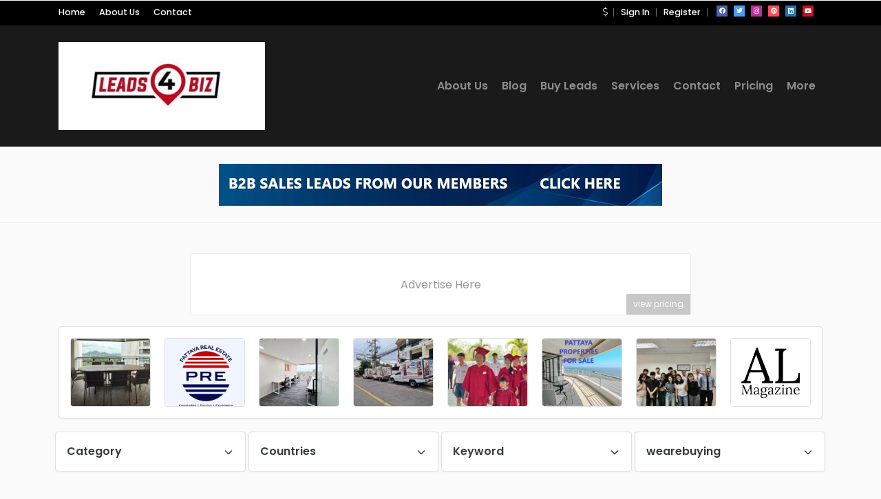

--- FILE ---
content_type: text/html; charset=UTF-8
request_url: https://leads4biz.net/tag/storage-brooklyn/
body_size: 15774
content:
<!DOCTYPE html>
<html xmlns="https://www.w3.org/1999/xhtml" lang="en-US">
<!--[if lte IE 8 ]><html lang="en" class="ie ie8"><![endif]-->
<!--[if IE 9 ]><html lang="en" class="ie"><![endif]-->
<head>
    <meta charset="utf-8">
    <meta http-equiv="X-UA-Compatible" content="IE=edge">
    <meta name="viewport" content="width=device-width, initial-scale=1, shrink-to-fit=no">
    <!--[if IE]><meta http-equiv="X-UA-Compatible" content="IE=edge" /><![endif]-->

        
    <style>.preload-hide { display:none; }</style><meta name='robots' content='index, follow, max-image-preview:large, max-snippet:-1, max-video-preview:-1' />
	<style>img:is([sizes="auto" i], [sizes^="auto," i]) { contain-intrinsic-size: 3000px 1500px }</style>
	
	<!-- This site is optimized with the Yoast SEO plugin v26.7 - https://yoast.com/wordpress/plugins/seo/ -->
	<title>storage brooklyn Archives - Global Business Directory | Lead generation | Sales Leads |</title>
	<meta name="description" content="Global Business directory with lead generation and buying leads for business." />
	<link rel="canonical" href="https://leads4biz.net/tag/storage-brooklyn/" />
	<meta property="og:locale" content="en_US" />
	<meta property="og:type" content="article" />
	<meta property="og:title" content="storage brooklyn Archives - Global Business Directory | Lead generation | Sales Leads |" />
	<meta property="og:description" content="Global Business directory with lead generation and buying leads for business." />
	<meta property="og:url" content="https://leads4biz.net/tag/storage-brooklyn/" />
	<meta property="og:site_name" content="Global Business Directory | Lead generation | Sales Leads |" />
	<meta name="twitter:card" content="summary_large_image" />
	<script type="application/ld+json" class="yoast-schema-graph">{"@context":"https://schema.org","@graph":[{"@type":"CollectionPage","@id":"https://leads4biz.net/tag/storage-brooklyn/","url":"https://leads4biz.net/tag/storage-brooklyn/","name":"storage brooklyn Archives - Global Business Directory | Lead generation | Sales Leads |","isPartOf":{"@id":"https://leads4biz.net/#website"},"description":"Global Business directory with lead generation and buying leads for business.","breadcrumb":{"@id":"https://leads4biz.net/tag/storage-brooklyn/#breadcrumb"},"inLanguage":"en-US"},{"@type":"BreadcrumbList","@id":"https://leads4biz.net/tag/storage-brooklyn/#breadcrumb","itemListElement":[{"@type":"ListItem","position":1,"name":"Home","item":"https://leads4biz.net/"},{"@type":"ListItem","position":2,"name":"storage brooklyn"}]},{"@type":"WebSite","@id":"https://leads4biz.net/#website","url":"https://leads4biz.net/","name":"Global Business Directory | Lead generation | Sales Leads |","description":"Global business Directory with business matching for sales lead generation","publisher":{"@id":"https://leads4biz.net/#organization"},"alternateName":"Leads4biz","potentialAction":[{"@type":"SearchAction","target":{"@type":"EntryPoint","urlTemplate":"https://leads4biz.net/?s={search_term_string}"},"query-input":{"@type":"PropertyValueSpecification","valueRequired":true,"valueName":"search_term_string"}}],"inLanguage":"en-US"},{"@type":"Organization","@id":"https://leads4biz.net/#organization","name":"Netmedia Leads4biz","url":"https://leads4biz.net/","logo":{"@type":"ImageObject","inLanguage":"en-US","@id":"https://leads4biz.net/#/schema/logo/image/","url":"https://leads4biz.net/wp-content/uploads/2021/02/leads4biz-logo-1.png","contentUrl":"https://leads4biz.net/wp-content/uploads/2021/02/leads4biz-logo-1.png","width":350,"height":245,"caption":"Netmedia Leads4biz"},"image":{"@id":"https://leads4biz.net/#/schema/logo/image/"}}]}</script>
	<!-- / Yoast SEO plugin. -->


<link rel='stylesheet' id='wp-block-library-css' href='https://leads4biz.net/wp-includes/css/dist/block-library/style.min.css?ver=6.8.3' type='text/css' media='all' />
<link rel='stylesheet' id='wp-components-css' href='https://leads4biz.net/wp-includes/css/dist/components/style.min.css?ver=6.8.3' type='text/css' media='all' />
<link rel='stylesheet' id='wp-preferences-css' href='https://leads4biz.net/wp-includes/css/dist/preferences/style.min.css?ver=6.8.3' type='text/css' media='all' />
<link rel='stylesheet' id='wp-block-editor-css' href='https://leads4biz.net/wp-includes/css/dist/block-editor/style.min.css?ver=6.8.3' type='text/css' media='all' />
<link rel='stylesheet' id='popup-maker-block-library-style-css' href='https://leads4biz.net/wp-content/plugins/popup-maker/dist/packages/block-library-style.css?ver=dbea705cfafe089d65f1' type='text/css' media='all' />
<script type="text/javascript" src="https://leads4biz.net/wp-includes/js/jquery/jquery.min.js?ver=3.7.1" id="jquery-core-js"></script>
<meta name="generator" content="Elementor 3.34.2; features: additional_custom_breakpoints; settings: css_print_method-external, google_font-enabled, font_display-auto">
			<style>
				.e-con.e-parent:nth-of-type(n+4):not(.e-lazyloaded):not(.e-no-lazyload),
				.e-con.e-parent:nth-of-type(n+4):not(.e-lazyloaded):not(.e-no-lazyload) * {
					background-image: none !important;
				}
				@media screen and (max-height: 1024px) {
					.e-con.e-parent:nth-of-type(n+3):not(.e-lazyloaded):not(.e-no-lazyload),
					.e-con.e-parent:nth-of-type(n+3):not(.e-lazyloaded):not(.e-no-lazyload) * {
						background-image: none !important;
					}
				}
				@media screen and (max-height: 640px) {
					.e-con.e-parent:nth-of-type(n+2):not(.e-lazyloaded):not(.e-no-lazyload),
					.e-con.e-parent:nth-of-type(n+2):not(.e-lazyloaded):not(.e-no-lazyload) * {
						background-image: none !important;
					}
				}
			</style>
			<link rel="icon" href="https://leads4biz.net/wp-content/uploads/2022/02/favicon.png" sizes="32x32" />
<link rel="icon" href="https://leads4biz.net/wp-content/uploads/2022/02/favicon.png" sizes="192x192" />
<link rel="apple-touch-icon" href="https://leads4biz.net/wp-content/uploads/2022/02/favicon.png" />
<meta name="msapplication-TileImage" content="https://leads4biz.net/wp-content/uploads/2022/02/favicon.png" />

        
</head>
<body class="archive tag tag-storage-brooklyn tag-19143 wp-theme-DT10 body-hide-footer theme-dt ppt-lang-en_us innerpage elementor-default elementor-kit-3426" >
<div id="wrapper" style="display:none;" class="">

<div id="sidebar-wrapper"  style="display:none; " class="shadow">
</div>

<main id="page-content-wrapper" class="with-mobilemenu">

		<div data-elementor-type="page" data-elementor-id="58312" class="elementor elementor-58312">
						<section class="elementor-section elementor-top-section elementor-element elementor-element-58954097 elementor-section-full_width elementor-section-height-default elementor-section-height-default" data-id="58954097" data-element_type="section">
						<div class="elementor-container elementor-column-gap-default">
					<div class="elementor-column elementor-col-100 elementor-inner-column elementor-element elementor-element-463923dc" data-id="463923dc" data-element_type="column">
			<div class="elementor-widget-wrap elementor-element-populated">
						<div class="elementor-element elementor-element-497422b8 elementor-widget elementor-widget-new-hero" data-id="497422b8" data-element_type="widget" data-widget_type="new-hero.default">
				<div class="elementor-widget-container">
					<style>.bg-primary, .bg-primary:hover,.bg-primary:focus, a.bg-primary:focus, a.bg-primary:hover, button.bg-primary:focus, button.bg-primary:hover, .badge-primary { background:#FAC300 !important; } .btn-primary, .btn-primary:hover { color: #fff; background-color: #FAC300 !important; border-color: #FAC300 !important; } .text-primary, .filters_col .distance span { color: #FAC300 !important; } .btn-outline-primary { color: #FAC300 !important; border-color: #FAC300 !important; } .btn-outline-primary:hover { background:none !important; } .text-primary a { color: #FAC300 !important; } [ppt-nav].active-underline > ul > li.active > a { border-bottom: 2px solid #FAC300!important; } .bg-secondary, .bg-secondary:hover, .bg-secondary:focus, a.bg-secondary:focus, a.bg-secondary:hover, button.bg-secondary:focus, button.bg-secondary:hover, .irs-bar { background-color:#000000 !important; } .btn-secondary, .btn-secondary:hover, .btn-secondary:focus { color: #fff; background-color: #000000 !important; border-color: #000000 !important; } .text-secondary { color: #000000 !important; } .text-secondary a { color: #000000 !important; } .btn-outline-secondary { color: #000000 !important; border-color: #000000 !important; } .btn-outline-secondary:hover { background:none !important; } .custom-control-input:checked~.custom-control-label::before, .filter_sortby a.active { color: #fff; border-color: #000000 !important; background-color: #000000 !important; } @media(max-width:650px){ .elementor-85242 .elementor-element.elementor-element-15c9cc9 { width: 100%; } .elementor-85242 .elementor-element.elementor-element-65fb676d { width: 100%; } .elementor-85242 .elementor-element.elementor-element-15c9cc9>.elementor-element-populated { padding: 0px !important; margin: 0; } .ppt-forms .description { color: #003366; /* dark blue */ }
			.bg-primary, .bg-primary:hover,.bg-primary:focus, a.bg-primary:focus, a.bg-primary:hover, button.bg-primary:focus, button.bg-primary:hover, .badge-primary  { background:#FAC300 !important; }
			
						
			.btn-primary, .btn-primary:hover { color: #fff; background-color: #FAC300 !important; border-color: #FAC300 !important; } 			
			.text-primary, .filters_col .distance span { color: #FAC300 !important; }
			.btn-outline-primary { color: #FAC300 !important; border-color: #FAC300 !important; }
			.btn-outline-primary:hover { background:none !important; }
			.text-primary a  { color: #FAC300 !important; }
			
			[ppt-nav].active-underline > ul > li.active > a { border-bottom: 2px solid #FAC300!important; }
			
						
			
			
			
			.bg-secondary, .bg-secondary:hover, .bg-secondary:focus, a.bg-secondary:focus, a.bg-secondary:hover, button.bg-secondary:focus, button.bg-secondary:hover, .irs-bar  { background-color:#000000 !important; } 
			.btn-secondary, .btn-secondary:hover, .btn-secondary:focus { color: #fff; background-color: #000000 !important; border-color: #000000 !important; }
			 
						  
			.text-secondary { color: #000000 !important; }
			.text-secondary a  { color: #000000 !important; }
			.btn-outline-secondary { color: #000000 !important; border-color: #000000 !important; }
			.btn-outline-secondary:hover { background:none !important; }
			
			.custom-control-input:checked~.custom-control-label::before, .filter_sortby a.active {
				color: #fff;
				border-color: #000000 !important;
				background-color: #000000 !important;
			}
			
            </style>
  <header style="background:#1a1a1a!important;" class=" bg-dark navbar-dark " data-block-id="header"> <nav class="py-2 elementor_topmenu bg-dark navbar-dark hide-mobile hide-ipad small text-500" 
 style="background:#000!important;">
  <div class="container">
    <div class="row">
      <div class="col-md-6 pr-0">
        <nav ppt-nav class="ppt-top-menu pl-0"> 		
        <ul >
        <li><a href="https://leads4biz.net/?reset=1">Home</a></li>        
              
        <li><a href="https://leads4biz.net/index.php/about-us/">About Us</a></li>
        
         <li><a href="https://leads4biz.net/index.php/contact/">Contact</a></li>
                   
		</ul>         
         
		 </nav>
      </div>
      <div class="col d-none d-md-block">
        <nav ppt-nav class="seperator" ppt-flex-end>
          <ul>
                        <li class="dropdown"><a href="#" class="dropdown-toggle noc" role="button" data-toggle="dropdown" aria-haspopup="true" aria-expanded="false">
                            <i class="fal fa-dollar-sign"></i>
                            </a>
              <div class="dropdown-menu">
                                <a class="dropdown-item" href="javascript:void(0);" onclick="ppt_switch_currency('https://leads4biz.net/?', 'USD');">
                                <i class="fal fa-dollar-sign float-right mt-2"></i>
                                USD</a>
                                <a class="dropdown-item" href="javascript:void(0);" onclick="ppt_switch_currency('https://leads4biz.net/?', 'GBP');">
                                <i class="fal fa-pound-sign float-right mt-2"></i>
                                GBP</a>
                                <a class="dropdown-item" href="javascript:void(0);" onclick="ppt_switch_currency('https://leads4biz.net/?', 'EUR');">
                                <i class="fal fa-euro-sign float-right mt-2"></i>
                                EUR</a>
                                <a class="dropdown-item" href="javascript:void(0);" onclick="ppt_switch_currency('https://leads4biz.net/?', 'CAD');">
                                <i class="fal fa-dollar-sign float-right mt-2"></i>
                                CAD</a>
                                <a class="dropdown-item" href="javascript:void(0);" onclick="ppt_switch_currency('https://leads4biz.net/?', 'AUD');">
                                <i class="fal fa-dollar-sign float-right mt-2"></i>
                                AUD</a>
                                <a class="dropdown-item" href="javascript:void(0);" onclick="ppt_switch_currency('https://leads4biz.net/?', 'JPY');">
                                <i class="fal fa-yen-sign float-right mt-2"></i>
                                JPY</a>
                                <a class="dropdown-item" href="javascript:void(0);" onclick="ppt_switch_currency('https://leads4biz.net/?', 'INR');">
                                <i class="fal fa-rupee-sign float-right mt-2"></i>
                                INR</a>
                                <a class="dropdown-item" href="javascript:void(0);" onclick="ppt_switch_currency('https://leads4biz.net/?', 'RUB');">
                                <i class="fal fa-ruble-sign float-right mt-2"></i>
                                RUB</a>
                                <a class="dropdown-item" href="javascript:void(0);" onclick="ppt_switch_currency('https://leads4biz.net/?', 'THB');">
                                <i class="fal fa-globe float-right mt-2"></i>
                                THB</a>
                                <a class="dropdown-item" href="javascript:void(0);" onclick="ppt_switch_currency('https://leads4biz.net/?', 'PTS');">
                                <span class="float-right mt-1">&#8359;</span>
                                PTS</a>
                                <a class="dropdown-item" href="javascript:void(0);" onclick="ppt_switch_currency('https://leads4biz.net/?', 'BTC');">
                                <i class="fab fa-bitcoin float-right mt-2"></i>
                                BTC</a>
                              </div> 
            </li>
                                    <li> <a href="https://leads4biz.net/wp-login.php">Sign In</a> </li>
                        <li>  <a href="https://leads4biz.net/wp-login.php?action=register">Register</a> </li>
                                                                        <li class="hide-ipad"> <div class="ppt-icons-social  _style2 size-xs ">
                <ul>
               
                                 <li class="facebook">
                 <a href="https://www.facebook.com/leads4bizalan" title="facebook" class="icon-facebook" rel="nofollow" target="_blank">
                 
                 <i class="fab fa-facebook"></i>
                 
                                  
                 </a></li>
                                 <li class="twitter">
                 <a href="https://twitter.com/bizfindonline" title="twitter" class="icon-twitter" rel="nofollow" target="_blank">
                 
                 <i class="fab fa-twitter"></i>
                 
                                  
                 </a></li>
                                 <li class="instagram">
                 <a href="https://instagram.com/leads4bizalan?igshid=ZGUzMzM3NWJiOQ==" title="instagram" class="icon-instagram" rel="nofollow" target="_blank">
                 
                 <i class="fab fa-instagram"></i>
                 
                                  
                 </a></li>
                                 <li class="pinterest">
                 <a href="https://www.pinterest.ca/netmediauk/" title="pinterest" class="icon-pinterest" rel="nofollow" target="_blank">
                 
                 <i class="fab fa-pinterest"></i>
                 
                                  
                 </a></li>
                                 <li class="linkedin">
                 <a href="https://www.linkedin.com/in/netmediauk/" title="linkedin" class="icon-linkedin" rel="nofollow" target="_blank">
                 
                 <i class="fab fa-linkedin"></i>
                 
                                  
                 </a></li>
                                 <li class="youtube">
                 <a href="https://www.youtube.com/c/AlanJohnstonAlanBangkok" title="youtube" class="icon-youtube" rel="nofollow" target="_blank">
                 
                 <i class="fab fa-youtube"></i>
                 
                                  
                 </a></li>
                                </ul> 
                </div>
                 </li>
                      </ul>
        </nav>
      </div>
    </div>
  </div>
</nav>

 
  <div class="container py-4 logo-lg  ">
   
    <div class="row no-gutters" ppt-flex-center="">
      <div class="col-md-4">
        <a href="https://leads4biz.net">
<img src='https://leads4biz.net/wp-content/uploads/2023/01/LEADS4BIZ-LOGO-300x128.png' alt='logo' class='navbar-brand-light' /><img src='https://leads4biz.net/wp-content/uploads/2022/02/leads4biznew-logo-300x110.png' alt='logo' class='navbar-brand-dark' /></a>
      </div>
      <div class="col" ppt-flex-end="">
        <div class="d-flex ">
           
                 
                 <nav ppt-nav="" ppt-flex-end="" class="faded active-underline hide-mobile hide-ipad text-600"> <ul id="menu-main-menu" class=""><li itemscope="itemscope" itemtype="https://www.schema.org/SiteNavigationElement" id="menu-item-85058" class="menu-item menu-item-type-post_type menu-item-object-page"><a title="About Us" href="https://leads4biz.net/about-us/"><div class="d-inline-flex"><div><span>About Us</span></div> </div></a></li>
<li itemscope="itemscope" itemtype="https://www.schema.org/SiteNavigationElement" id="menu-item-3407" class="menu-item menu-item-type-post_type menu-item-object-page"><a title="Blog" href="https://leads4biz.net/blog/"><div class="d-inline-flex"><div><span>Blog</span></div> </div></a></li>
<li itemscope="itemscope" itemtype="https://www.schema.org/SiteNavigationElement" id="menu-item-3456" class="menu-item menu-item-type-post_type menu-item-object-page"><a title="Buy Leads" href="https://leads4biz.net/buying-leads/"><div class="d-inline-flex"><div><span>Buy Leads</span></div> </div></a></li>
<li itemscope="itemscope" itemtype="https://www.schema.org/SiteNavigationElement" id="menu-item-26938" class="menu-item menu-item-type-post_type menu-item-object-page menu-item-has-children dropdown"><a title="Services" href="#" data-toggle="dropdown" aria-haspopup="true" aria-expanded="false" class="dropdown-toggle " id="menu-item-dropdown-26938"><div class="d-inline-flex"><div><span>Services</span></div> </div></a>
<ul class="dropdown-menu" role="menu">
	<li itemscope="itemscope" itemtype="https://www.schema.org/SiteNavigationElement" id="menu-item-44428" class="menu-item menu-item-type-post_type menu-item-object-page"><a title="Add your business here" href="https://leads4biz.net/add-your-business-here/" class="dropdown-item"><div class="d-inline-flex"><div><span>Add your business here</span></div> </div></a></li>
	<li itemscope="itemscope" itemtype="https://www.schema.org/SiteNavigationElement" id="menu-item-3406" class="menu-item menu-item-type-post_type menu-item-object-page"><a title="Advertising" href="https://leads4biz.net/advertising/" class="dropdown-item"><div class="d-inline-flex"><div><span>Advertising</span></div> </div></a></li>
	<li itemscope="itemscope" itemtype="https://www.schema.org/SiteNavigationElement" id="menu-item-84634" class="menu-item menu-item-type-post_type menu-item-object-page"><a title="Blogging Service" href="https://leads4biz.net/blogging-service/" class="dropdown-item"><div class="d-inline-flex"><div><span>Blogging Service</span></div> </div></a></li>
	<li itemscope="itemscope" itemtype="https://www.schema.org/SiteNavigationElement" id="menu-item-84635" class="menu-item menu-item-type-post_type menu-item-object-page"><a title="Databases." href="https://leads4biz.net/databases/" class="dropdown-item"><div class="d-inline-flex"><div><span>Databases.</span></div> </div></a></li>
	<li itemscope="itemscope" itemtype="https://www.schema.org/SiteNavigationElement" id="menu-item-84813" class="menu-item menu-item-type-post_type menu-item-object-page"><a title="Digital Consultancy" href="https://leads4biz.net/digital-consultancy/" class="dropdown-item"><div class="d-inline-flex"><div><span>Digital Consultancy</span></div> </div></a></li>
	<li itemscope="itemscope" itemtype="https://www.schema.org/SiteNavigationElement" id="menu-item-84636" class="menu-item menu-item-type-post_type menu-item-object-page"><a title="Press Release Syndication" href="https://leads4biz.net/press-release-syndication/" class="dropdown-item"><div class="d-inline-flex"><div><span>Press Release Syndication</span></div> </div></a></li>
	<li itemscope="itemscope" itemtype="https://www.schema.org/SiteNavigationElement" id="menu-item-102403" class="menu-item menu-item-type-post_type menu-item-object-page"><a title="Tik Tok Influencer" href="https://leads4biz.net/tik-tok-influencer/" class="dropdown-item"><div class="d-inline-flex"><div><span>Tik Tok Influencer</span></div> </div></a></li>
</ul>
</li>
<li itemscope="itemscope" itemtype="https://www.schema.org/SiteNavigationElement" id="menu-item-3408" class="menu-item menu-item-type-post_type menu-item-object-page"><a title="Contact" href="https://leads4biz.net/contact/"><div class="d-inline-flex"><div><span>Contact</span></div> </div></a></li>
<li itemscope="itemscope" itemtype="https://www.schema.org/SiteNavigationElement" id="menu-item-116784" class="menu-item menu-item-type-post_type menu-item-object-page"><a title="Pricing" href="https://leads4biz.net/pricing-page-2/"><div class="d-inline-flex"><div><span>Pricing</span></div> </div></a></li>
<li itemscope="itemscope" itemtype="https://www.schema.org/SiteNavigationElement" id="menu-item-7739" class="menu-item menu-item-type-post_type menu-item-object-page menu-item-has-children dropdown"><a title="More" href="#" data-toggle="dropdown" aria-haspopup="true" aria-expanded="false" class="dropdown-toggle " id="menu-item-dropdown-7739"><div class="d-inline-flex"><div><span>More</span></div> </div></a>
<ul class="dropdown-menu" role="menu">
	<li itemscope="itemscope" itemtype="https://www.schema.org/SiteNavigationElement" id="menu-item-100377" class="menu-item menu-item-type-post_type menu-item-object-page"><a title="Upgrades/Remove pop up" href="https://leads4biz.net/upgrades-remove-pop-up/" class="dropdown-item"><div class="d-inline-flex"><div><span>Upgrades/Remove pop up</span></div> </div></a></li>
	<li itemscope="itemscope" itemtype="https://www.schema.org/SiteNavigationElement" id="menu-item-24155" class="menu-item menu-item-type-post_type menu-item-object-page"><a title="Why Upgrade?" href="https://leads4biz.net/free-or-premium/" class="dropdown-item"><div class="d-inline-flex"><div><span>Why Upgrade?</span></div> </div></a></li>
	<li itemscope="itemscope" itemtype="https://www.schema.org/SiteNavigationElement" id="menu-item-3409" class="menu-item menu-item-type-post_type menu-item-object-page"><a title="FAQ" href="https://leads4biz.net/faq/" class="dropdown-item"><div class="d-inline-flex"><div><span>FAQ</span></div> </div></a></li>
	<li itemscope="itemscope" itemtype="https://www.schema.org/SiteNavigationElement" id="menu-item-8206" class="menu-item menu-item-type-post_type menu-item-object-page"><a title="Affiliates" href="https://leads4biz.net/affiliates/" class="dropdown-item"><div class="d-inline-flex"><div><span>Affiliates</span></div> </div></a></li>
	<li itemscope="itemscope" itemtype="https://www.schema.org/SiteNavigationElement" id="menu-item-62942" class="menu-item menu-item-type-post_type menu-item-object-page"><a title="Jobs" href="https://leads4biz.net/jobs/" class="dropdown-item"><div class="d-inline-flex"><div><span>Jobs</span></div> </div></a></li>
	<li itemscope="itemscope" itemtype="https://www.schema.org/SiteNavigationElement" id="menu-item-63500" class="menu-item menu-item-type-post_type menu-item-object-page"><a title="Leads4biz Investment" href="https://leads4biz.net/leads4biz-investment/" class="dropdown-item"><div class="d-inline-flex"><div><span>Leads4biz Investment</span></div> </div></a></li>
</ul>
</li>
</ul> </nav>
                
                
                 <div class="hide-mobile">
                 
                                               </div>
				
				          <div class="show-ipad show-mobile">
            <div class="d-flex">
                            <div class="ml-4 menu-toggle cursor">
                <div ppt-icon-size="32" data-ppt-icon2="">
                  <svg xmlns="http://www.w3.org/2000/svg" class="h-6 w-6" fill="none" viewbox="0 0 24 24" stroke="currentColor"><path stroke-linecap="round" stroke-linejoin="round" stroke-width="2" d="M4 6h16M4 12h16M4 18h16"/></svg>                </div>
              </div>
            </div>
          </div>
                  </div>
      </div>
    </div>
  </div>
</header>
 


				</div>
				</div>
					</div>
		</div>
					</div>
		</section>
				</div>
		                            <div class="py-4 text-center border-top border-bottom">
                            <div class='sellspace-live'><a href="https://leads4biz.net/outbanner/96894/">
					<img src="https://leads4biz.net/wp-content/uploads/2025/12/SALES-LEADS-BANNER-2-1.jpg" alt="banner" class="sellspace img-fluid" />
					</a></div>                            </div>
                                
 


    
 
<section class="section-40 mt-1 ">

  <div class="container main-container">
  
    <div class="row"> 
     
             
      
      <div class="col">
      
        <div class="row px-0">
        
                  
          <div class="col-12">
             
            							<div class="col-12 px-0"><div class="mb-3 text-center ">							  
							  <div class='sellspace-live'><a href="https://leads4biz.net/index.php/advertising/?selladd=1&amp;ad=search_top">
							<div class="sellspace_banner banner_728_90 text-center hidden-xs hidden-sm w-100 mx-auto y-middle rounded" style="max-width:728px; height:90px;line-height:90px;">
							<div class="title">Advertise Here</div><div class="pricing">view pricing</div></div></a></div>							  
							</div></div>
							 
           
                        
              
<div class="card-sponsored p-3 mb-4 rounded  overflow-hidden" style="overflow-x: visible; display:none;" ppt-border1>


<div class="owl-carousel owl-theme" data-1200="8" data-1000="6" data-600="4" data-0="3" data-margin="20" data-autoplay="1" style="z-index:12">
<div class="item">


<div class="badge_tooltip" data-direction="top">
    <div class="badge_tooltip__initiator"> 
  <a href="https://leads4biz.net/listing/panya-resort-penthouse-condo/" class="text-dark">
  
<div class="position-relative overflow-hidden rounded border" style="height:100px;max-width:120px;">
    <div class="bg-image" data-bg="https://leads4biz.net/wp-content/uploads/2025/07/Panya-2-300x120.jpg">
    
    </div>
</div>
  
  </a>
    </div>
    <div class="badge_tooltip__item text-center">
	Panya Resort Penthouse Condo    </div>
  </div>
  

</div>
<div class="item">


<div class="badge_tooltip" data-direction="top">
    <div class="badge_tooltip__initiator"> 
  <a href="https://leads4biz.net/listing/pattaya-real-estate-property-for-sale-pattaya/" class="text-dark">
  
<div class="position-relative overflow-hidden rounded border" style="height:100px;max-width:120px;">
    <div class="bg-image" data-bg="https://leads4biz.net/wp-content/uploads/2024/12/pre-logo.jpg">
    
    </div>
</div>
  
  </a>
    </div>
    <div class="badge_tooltip__item text-center">
	Pattaya Real Estate : Property for sale Pattaya    </div>
  </div>
  

</div>
<div class="item">


<div class="badge_tooltip" data-direction="top">
    <div class="badge_tooltip__initiator"> 
  <a href="https://leads4biz.net/listing/regus-brighton-grand-serviced-office-pattaya/" class="text-dark">
  
<div class="position-relative overflow-hidden rounded border" style="height:100px;max-width:120px;">
    <div class="bg-image" data-bg="https://leads4biz.net/wp-content/uploads/2025/07/REGUS-1-300x225.jpeg">
    
    </div>
</div>
  
  </a>
    </div>
    <div class="badge_tooltip__item text-center">
	Regus Brighton Grand Serviced Office Pattaya    </div>
  </div>
  

</div>
<div class="item">


<div class="badge_tooltip" data-direction="top">
    <div class="badge_tooltip__initiator"> 
  <a href="https://leads4biz.net/listing/prime-food-service/" class="text-dark">
  
<div class="position-relative overflow-hidden rounded border" style="height:100px;max-width:120px;">
    <div class="bg-image" data-bg="https://leads4biz.net/wp-content/uploads/2026/01/Prime-fOOD-sERVICE-2-1.jpg">
    
    </div>
</div>
  
  </a>
    </div>
    <div class="badge_tooltip__item text-center">
	Prime Food Service Pattaya    </div>
  </div>
  

</div>
<div class="item">


<div class="badge_tooltip" data-direction="top">
    <div class="badge_tooltip__initiator"> 
  <a href="https://leads4biz.net/listing/phawoot-wittaya-school-best-english-program-isaan/" class="text-dark">
  
<div class="position-relative overflow-hidden rounded border" style="height:100px;max-width:120px;">
    <div class="bg-image" data-bg="https://leads4biz.net/wp-content/uploads/2025/01/06341491-AEC5-4A81-8409-DA5A227D5FF8-300x225.jpeg">
    
    </div>
</div>
  
  </a>
    </div>
    <div class="badge_tooltip__item text-center">
	Phawoot Wittaya School: Best English Program Isaan    </div>
  </div>
  

</div>
<div class="item">


<div class="badge_tooltip" data-direction="top">
    <div class="badge_tooltip__initiator"> 
  <a href="https://leads4biz.net/listing/pattaya-property-for-sale/" class="text-dark">
  
<div class="position-relative overflow-hidden rounded border" style="height:100px;max-width:120px;">
    <div class="bg-image" data-bg="https://leads4biz.net/wp-content/uploads/2025/06/PPFS-ADVERT.jpg">
    
    </div>
</div>
  
  </a>
    </div>
    <div class="badge_tooltip__item text-center">
	Pattaya Property for sale    </div>
  </div>
  

</div>
<div class="item">


<div class="badge_tooltip" data-direction="top">
    <div class="badge_tooltip__initiator"> 
  <a href="https://leads4biz.net/listing/geos-english-language-school-bangkok/" class="text-dark">
  
<div class="position-relative overflow-hidden rounded border" style="height:100px;max-width:120px;">
    <div class="bg-image" data-bg="https://leads4biz.net/wp-content/uploads/2025/03/482476266_636967319071875_6110801406238241487_n-300x234.jpg">
    
    </div>
</div>
  
  </a>
    </div>
    <div class="badge_tooltip__item text-center">
	GEOS English Language School Bangkok    </div>
  </div>
  

</div>
<div class="item">


<div class="badge_tooltip" data-direction="top">
    <div class="badge_tooltip__initiator"> 
  <a href="https://leads4biz.net/listing/asia-lifestyle-magazine/" class="text-dark">
  
<div class="position-relative overflow-hidden rounded border" style="height:100px;max-width:120px;">
    <div class="bg-image" data-bg="https://leads4biz.net/wp-content/uploads/2025/03/Asia-Lifestyle-Magazine.png">
    
    </div>
</div>
  
  </a>
    </div>
    <div class="badge_tooltip__item text-center">
	Asia Lifestyle Magazine    </div>
  </div>
  

</div>
<div class="item">


<div class="badge_tooltip" data-direction="top">
    <div class="badge_tooltip__initiator"> 
  <a href="https://leads4biz.net/listing/pattaya-visa-estate/" class="text-dark">
  
<div class="position-relative overflow-hidden rounded border" style="height:100px;max-width:120px;">
    <div class="bg-image" data-bg="https://leads4biz.net/wp-content/uploads/2024/10/461692104_473284662431682_7590956246721239183_n-163x350.jpg">
    
    </div>
</div>
  
  </a>
    </div>
    <div class="badge_tooltip__item text-center">
	Pattaya Visa Estate Retirement visa Thailand    </div>
  </div>
  

</div>
<div class="item">


<div class="badge_tooltip" data-direction="top">
    <div class="badge_tooltip__initiator"> 
  <a href="https://leads4biz.net/listing/hashtag-english-english-for-thais/" class="text-dark">
  
<div class="position-relative overflow-hidden rounded border" style="height:100px;max-width:120px;">
    <div class="bg-image" data-bg="https://leads4biz.net/wp-content/uploads/2024/09/301824161_483916200416046_6933500580145864443_n.jpg">
    
    </div>
</div>
  
  </a>
    </div>
    <div class="badge_tooltip__item text-center">
	Hashtag English : English Learning  for Thais    </div>
  </div>
  

</div>
<div class="item">


<div class="badge_tooltip" data-direction="top">
    <div class="badge_tooltip__initiator"> 
  <a href="https://leads4biz.net/listing/prime-food-service/" class="text-dark">
  
<div class="position-relative overflow-hidden rounded border" style="height:100px;max-width:120px;">
    <div class="bg-image" data-bg="https://leads4biz.net/wp-content/uploads/2026/01/Prime-fOOD-sERVICE-2-1.jpg">
    
    </div>
</div>
  
  </a>
    </div>
    <div class="badge_tooltip__item text-center">
	Prime Food Service Pattaya    </div>
  </div>
  

</div>

</div>
</div>


   
            
              
              
             

 
<div class="filterboxWrap-mobile">

<div class="position-relative filter-keyword mb-4 show-mobile">

  <input type="text" class="form-control customfilter typeahead shadow-sm" name="keyword" id="keyword" data-type="text" onchange="_filter_update()"  data-key="keyword" autocomplete="off"  data-formatted-text="Keyword" placeholder="Keyword.." value="" style="height:50px;">
  
   
  <button class="btn iconbit" type="button" onclick="_filter_update()" style="position:absolute; top:5px; right:5px;" >
  
      <span ppt-icon-24 data-ppt-icon-size="24"><svg xmlns="http://www.w3.org/2000/svg" class="h-6 w-6" fill="none" viewBox="0 0 24 24" stroke="currentColor"><path stroke-linecap="round" stroke-linejoin="round" stroke-width="2" d="M21 21l-6-6m2-5a7 7 0 11-14 0 7 7 0 0114 0z" /></svg></span>
  
  </button>  
  
</div> 


<div class="position-relative show-mobile pb-4"> 

    <div class="p-3  filterbox mobile m-0 cursor" ppt-border1 cursor onclick="jQuery('.filterboxWrap').toggleClass('_show');jQuery('._closed').removeClass('_closed');"> 
        
        <span ppt-icon-16 data-ppt-icon-size="16"><svg xmlns="http://www.w3.org/2000/svg" viewBox="0 0 512 512"><path d="M0 416C0 398.3 14.33 384 32 384H86.66C99 355.7 127.2 336 160 336C192.8 336 220.1 355.7 233.3 384H480C497.7 384 512 398.3 512 416C512 433.7 497.7 448 480 448H233.3C220.1 476.3 192.8 496 160 496C127.2 496 99 476.3 86.66 448H32C14.33 448 0 433.7 0 416V416zM192 416C192 398.3 177.7 384 160 384C142.3 384 128 398.3 128 416C128 433.7 142.3 448 160 448C177.7 448 192 433.7 192 416zM352 176C384.8 176 412.1 195.7 425.3 224H480C497.7 224 512 238.3 512 256C512 273.7 497.7 288 480 288H425.3C412.1 316.3 384.8 336 352 336C319.2 336 291 316.3 278.7 288H32C14.33 288 0 273.7 0 256C0 238.3 14.33 224 32 224H278.7C291 195.7 319.2 176 352 176zM384 256C384 238.3 369.7 224 352 224C334.3 224 320 238.3 320 256C320 273.7 334.3 288 352 288C369.7 288 384 273.7 384 256zM480 64C497.7 64 512 78.33 512 96C512 113.7 497.7 128 480 128H265.3C252.1 156.3 224.8 176 192 176C159.2 176 131 156.3 118.7 128H32C14.33 128 0 113.7 0 96C0 78.33 14.33 64 32 64H118.7C131 35.75 159.2 16 192 16C224.8 16 252.1 35.75 265.3 64H480zM160 96C160 113.7 174.3 128 192 128C209.7 128 224 113.7 224 96C224 78.33 209.7 64 192 64C174.3 64 160 78.33 160 96z"/></svg></span>
        
        <span class="text-600 ml-2">Filters</span>
        
        <em class="opacity-5 ml-3 text-500 ajax-search-found-wrap" style="display:none;"> <span class="ajax-search-found"></span> results </em>
    </div> 
</div> 

<div class="filterboxWrap pb-4 " >
<ul> 
        <li class="btn-group  ">
        
        <div data-toggle="dropdown" data-tag="listing" ppt-border1  ppt-flex-between class="p-3 text-dark dropdown-toggle link-dark filterbox-tax_listing taxonomy" 
        onclick="window.location='https://leads4biz.net/?s=&fo=tax_listing'">
       
       <div class="text-600 filtertxt">Category</div>      
       
       <div ppt-icon-16 data-ppt-icon-size="16"><svg xmlns="http://www.w3.org/2000/svg" class="h-6 w-6" fill="none" viewBox="0 0 24 24" stroke="currentColor"><path stroke-linecap="round" stroke-linejoin="round" stroke-width="2" d="M19 9l-7 7-7-7" /></svg></div> 
        
        </div> 


		<div id="search-filter-data-tax_listing" class="dropdown-menu  w-100 "></div> 

        </li>
        
                <li class="btn-group  ">
        
        <div data-toggle="dropdown" data-tag="countries" ppt-border1  ppt-flex-between class="p-3 text-dark dropdown-toggle link-dark filterbox-tax_countries taxonomy" 
        onclick="window.location='https://leads4biz.net/?s=&fo=tax_countries'">
       
       <div class="text-600 filtertxt">Countries</div>      
       
       <div ppt-icon-16 data-ppt-icon-size="16"><svg xmlns="http://www.w3.org/2000/svg" class="h-6 w-6" fill="none" viewBox="0 0 24 24" stroke="currentColor"><path stroke-linecap="round" stroke-linejoin="round" stroke-width="2" d="M19 9l-7 7-7-7" /></svg></div> 
        
        </div> 


		<div id="search-filter-data-tax_countries" class="dropdown-menu  w-100 "></div> 

        </li>
        
                <li class="btn-group  ">
        
        <div data-toggle="dropdown" data-tag="keyword" ppt-border1  ppt-flex-between class="p-3 text-dark dropdown-toggle link-dark filterbox-keyword taxonomy" 
        onclick="window.location='https://leads4biz.net/?s=&fo=keyword'">
       
       <div class="text-600 filtertxt">Keyword</div>      
       
       <div ppt-icon-16 data-ppt-icon-size="16"><svg xmlns="http://www.w3.org/2000/svg" class="h-6 w-6" fill="none" viewBox="0 0 24 24" stroke="currentColor"><path stroke-linecap="round" stroke-linejoin="round" stroke-width="2" d="M19 9l-7 7-7-7" /></svg></div> 
        
        </div> 


		<div id="search-filter-data-keyword" class="dropdown-menu p-3 w-100 "></div> 

        </li>
        
                <li class="btn-group  ">
        
        <div data-toggle="dropdown" data-tag="wearebuying" ppt-border1  ppt-flex-between class="p-3 text-dark dropdown-toggle link-dark filterbox-tax_wearebuying taxonomy" 
        onclick="window.location='https://leads4biz.net/?s=&fo=tax_wearebuying'">
       
       <div class="text-600 filtertxt">wearebuying</div>      
       
       <div ppt-icon-16 data-ppt-icon-size="16"><svg xmlns="http://www.w3.org/2000/svg" class="h-6 w-6" fill="none" viewBox="0 0 24 24" stroke="currentColor"><path stroke-linecap="round" stroke-linejoin="round" stroke-width="2" d="M19 9l-7 7-7-7" /></svg></div> 
        
        </div> 


		<div id="search-filter-data-tax_wearebuying" class="dropdown-menu  w-100 "></div> 

        </li>
        
        </ul> 
 
<div class="clearfix"></div>
</div>
</div>

<style>
	
.tax_wrapper .on {font-weight:bold; }
.tax_wrapper > div:not(.tax-div){line-height:35px; }
</style>


<div id="currentFilters" style="cursor:pointer;"></div>

 

            <div id="search-toggle-bar">
<div class="mb-4 d-md-flex justify-content-md-between  ">
 
 <style>

@media (max-width: 575.98px) {
    .filterToggle {
        font-size:13px;
    }
}
</style>
<div class="d-flex  filterToggle mobile-mb-2">
   
 

</div>
<script>
function filterToggle(val){

	if(val == "map"){
	
	window.location = "https://leads4biz.net/?s=&map=1";
	
	}else if(val == "favs"){
		
		
				
		processLogin(0);
		
			
	}else if(val == "morefilters"){

		jQuery(".filterboxWrap .show-mobile").removeClass("show-mobile");
	 	
				var toggleFieldWrap = jQuery('.toggle-'+val+'-wrap');
		if(toggleFieldWrap.hasClass('on')){
		toggleFieldWrap.removeClass('on').addClass('off');
		jQuery("._closedxxx").addClass("_closed").removeClass("_closedxxx");
		}else{
		toggleFieldWrap.removeClass('off').addClass('on');
		jQuery("._closed").addClass("_closedxxx").removeClass("_closed");
		}
		
	
	}else{

		var toggleField = jQuery('.toggle-'+val);
		var toggleFieldWrap = jQuery('.toggle-'+val+'-wrap');
		if(toggleFieldWrap.hasClass('on')){
		toggleFieldWrap.removeClass('on').addClass('off');
		toggleField.removeClass("customfilter"); 
		}else{
		toggleFieldWrap.removeClass('off').addClass('on');
		toggleField.addClass("customfilter");
		}
		_filter_update(); 
	
	}

}
</script>
 
 

<div>


    <div class="d-flex">
    <div class="filterSortby">
        

    <select onchange="filterSortBy(this.value)" class="sortby">
    <option value="" data-dir="d">Most Relevant</option>
        <option value="title" data-dir="d" >Title: (Z-a)</option>
    <option value="title" data-dir="u" >Title: (A-z)</option>
        <option value="id" data-dir="d" >Date: (New)</option>
    <option value="id" data-dir="u" >Date: (Old)</option>
        <option value="hits" data-dir="d" >Popular: (Most)</option>
    <option value="hits" data-dir="u" >Popular: (Least)</option>
        <option value="update" data-dir="d" >Updated: (New)</option>
    <option value="update" data-dir="u" >Updated: (Old)</option>
        </select> 


</div>

 <div class="d-flex ml-3 hide-mobile">




<div class="badge_tooltip text-center" data-direction="top">
<div class="badge_tooltip__initiator"> 
<div ppt-icon-24 data-ppt-icon-size="24" class="js-text-primary cursor" onclick="_updatecardlayout('grid')"><svg xmlns="http://www.w3.org/2000/svg" class="h-6 w-6" fill="none" viewBox="0 0 24 24" stroke="currentColor"><path stroke-linecap="round" stroke-linejoin="round" stroke-width="2" d="M4 6a2 2 0 012-2h2a2 2 0 012 2v2a2 2 0 01-2 2H6a2 2 0 01-2-2V6zM14 6a2 2 0 012-2h2a2 2 0 012 2v2a2 2 0 01-2 2h-2a2 2 0 01-2-2V6zM4 16a2 2 0 012-2h2a2 2 0 012 2v2a2 2 0 01-2 2H6a2 2 0 01-2-2v-2zM14 16a2 2 0 012-2h2a2 2 0 012 2v2a2 2 0 01-2 2h-2a2 2 0 01-2-2v-2z" /></svg></div>

</div>
<div class="badge_tooltip__item">Grid View</div>
</div> 

<div class="badge_tooltip text-center" data-direction="top">
<div class="badge_tooltip__initiator"> 
<div ppt-icon-24 data-ppt-icon-size="24" class="js-text-primary cursor ml-2"  onclick="window.location='https://leads4biz.net/?s=&listview=1';" ><svg xmlns="http://www.w3.org/2000/svg" class="h-6 w-6" fill="none" viewBox="0 0 24 24" stroke="currentColor">  <path stroke-linecap="round" stroke-linejoin="round" stroke-width="2" d="M4 6h16M4 10h16M4 14h16M4 18h16" /></svg></div>

</div>
<div class="badge_tooltip__item">List View</div>
</div>
 
 

 
</div>
    
 </div>   
 </div>      
    

 <input type="hidden" name="sort" class="customfilter" id="filter-sortby-main"  data-type="select" data-key="sortby" value="" />
    
    <script>
    function filterSortBy(val){
    	
		if(val == ""){
		jQuery('#filter-sortby-main').removeClass('customfilter');
		}else{
		
		jQuery('#filter-sortby-main').addClass('customfilter');
		
        var sortSel = jQuery('.sortby option:selected');
        var dir = sortSel.attr("data-dir");
        
        var sortField = jQuery('#filter-sortby-main');	
        sortField.val(val+'-'+ dir); 
		
		}
     
        _filter_update(); 
    
    }
    </script>
    </div>
 

</div>

          
             
			      <div class="alert alert-warning border-warning p-2 small pl-3" style="display:none;" id="no_results_found">
  No results were found for your search query.</div>

  
<div  id="noresults" style="display:none;">
    <div class="p-4 py-5 text-center font-weight-bold">
     <i class="fal fa-frown fa-8x mb-4 text-light"></i>
           <div class="py-2">No Results Found</div>    
      <a href="https://leads4biz.net/?s=" class="btn btn-primary btn-md text-light mx-auto" style="max-width:200px;">Reset Filters</a>  
          </div>
</div>
 

<div class="ajax-search-placeholders w-100" data-list style="display:none;">
<div class="container px-0">
    <div class="ph-item card-mobile-transparent"> 
        
        <div class="ph-col-4 pl-0 m-0 py-2 ml-2" style="max-width:300px;">
                    <div class="ph-picture"></div>
                </div>

                <div>
                    <div class="ph-row mt-3">
                    <div class="ph-col-8 big"></div>
                    <div class="ph-col-4 empty"></div>
                    
                    <div class="ph-col-8 big"></div>
                    <div class="ph-col-12 empty hide-mobile"></div>
                    <div class="ph-col-12 empty hide-mobile"></div>
                        <div class="ph-col-6 hide-mobile"></div>
                        <div class="ph-col-6 empty hide-mobile"></div>
                        <div class="ph-col-2 hide-mobile"></div>
                        <div class="ph-col-10 empty hide-mobile"></div>
                      
                        <div class="ph-col-12 hide-mobile"></div>
                    </div>
                </div>

            </div>
		    <div class="ph-item card-mobile-transparent"> 
        
        <div class="ph-col-4 pl-0 m-0 py-2 ml-2" style="max-width:300px;">
                    <div class="ph-picture"></div>
                </div>

                <div>
                    <div class="ph-row mt-3">
                    <div class="ph-col-8 big"></div>
                    <div class="ph-col-4 empty"></div>
                    
                    <div class="ph-col-8 big"></div>
                    <div class="ph-col-12 empty hide-mobile"></div>
                    <div class="ph-col-12 empty hide-mobile"></div>
                        <div class="ph-col-6 hide-mobile"></div>
                        <div class="ph-col-6 empty hide-mobile"></div>
                        <div class="ph-col-2 hide-mobile"></div>
                        <div class="ph-col-10 empty hide-mobile"></div>
                      
                        <div class="ph-col-12 hide-mobile"></div>
                    </div>
                </div>

            </div>
		    <div class="ph-item card-mobile-transparent"> 
        
        <div class="ph-col-4 pl-0 m-0 py-2 ml-2" style="max-width:300px;">
                    <div class="ph-picture"></div>
                </div>

                <div>
                    <div class="ph-row mt-3">
                    <div class="ph-col-8 big"></div>
                    <div class="ph-col-4 empty"></div>
                    
                    <div class="ph-col-8 big"></div>
                    <div class="ph-col-12 empty hide-mobile"></div>
                    <div class="ph-col-12 empty hide-mobile"></div>
                        <div class="ph-col-6 hide-mobile"></div>
                        <div class="ph-col-6 empty hide-mobile"></div>
                        <div class="ph-col-2 hide-mobile"></div>
                        <div class="ph-col-10 empty hide-mobile"></div>
                      
                        <div class="ph-col-12 hide-mobile"></div>
                    </div>
                </div>

            </div>
		    <div class="ph-item card-mobile-transparent"> 
        
        <div class="ph-col-4 pl-0 m-0 py-2 ml-2" style="max-width:300px;">
                    <div class="ph-picture"></div>
                </div>

                <div>
                    <div class="ph-row mt-3">
                    <div class="ph-col-8 big"></div>
                    <div class="ph-col-4 empty"></div>
                    
                    <div class="ph-col-8 big"></div>
                    <div class="ph-col-12 empty hide-mobile"></div>
                    <div class="ph-col-12 empty hide-mobile"></div>
                        <div class="ph-col-6 hide-mobile"></div>
                        <div class="ph-col-6 empty hide-mobile"></div>
                        <div class="ph-col-2 hide-mobile"></div>
                        <div class="ph-col-10 empty hide-mobile"></div>
                      
                        <div class="ph-col-12 hide-mobile"></div>
                    </div>
                </div>

            </div>
		    <div class="ph-item card-mobile-transparent"> 
        
        <div class="ph-col-4 pl-0 m-0 py-2 ml-2" style="max-width:300px;">
                    <div class="ph-picture"></div>
                </div>

                <div>
                    <div class="ph-row mt-3">
                    <div class="ph-col-8 big"></div>
                    <div class="ph-col-4 empty"></div>
                    
                    <div class="ph-col-8 big"></div>
                    <div class="ph-col-12 empty hide-mobile"></div>
                    <div class="ph-col-12 empty hide-mobile"></div>
                        <div class="ph-col-6 hide-mobile"></div>
                        <div class="ph-col-6 empty hide-mobile"></div>
                        <div class="ph-col-2 hide-mobile"></div>
                        <div class="ph-col-10 empty hide-mobile"></div>
                      
                        <div class="ph-col-12 hide-mobile"></div>
                    </div>
                </div>

            </div>
		  
</div>
</div>
<div class="ajax-search-placeholders w-100" data-grid data-full  >
<div class='container px-0'><div class="row">
<div class="col-12 col-sm-6 col-md-6 col-lg-3">
        <div class="ph-item card-mobile-transparent">
<div class="ph-picture hide-mobile"></div>
                        <div class="ph-col-12">
                            
                            <div class="ph-row">
                                <div class="ph-col-8 big"></div>
                            
                                <div class="ph-col-12"></div>
                            </div>
                        </div>
                     
                        <div>
                            <div class="ph-row">
                                <div class="ph-col-12"></div>
                                <div class="ph-col-2"></div>
                                <div class="ph-col-10 empty"></div>
                                <div class="ph-col-8 big hide-mobile"></div>
                                <div class="ph-col-4 big empty hide-mobile"></div>
                                <div class="ph-col-2 empty hide-mobile"></div>
                             
                            </div>
                        </div>
                    </div>		 
</div>
<div class="col-12 col-sm-6 col-md-6 col-lg-3">
        <div class="ph-item card-mobile-transparent">
<div class="ph-picture hide-mobile"></div>
                        <div class="ph-col-12">
                            
                            <div class="ph-row">
                                <div class="ph-col-8 big"></div>
                            
                                <div class="ph-col-12"></div>
                            </div>
                        </div>
                     
                        <div>
                            <div class="ph-row">
                                <div class="ph-col-12"></div>
                                <div class="ph-col-2"></div>
                                <div class="ph-col-10 empty"></div>
                                <div class="ph-col-8 big hide-mobile"></div>
                                <div class="ph-col-4 big empty hide-mobile"></div>
                                <div class="ph-col-2 empty hide-mobile"></div>
                             
                            </div>
                        </div>
                    </div>		 
</div>
<div class="col-12 col-sm-6 col-md-6 col-lg-3">
        <div class="ph-item card-mobile-transparent">
<div class="ph-picture hide-mobile"></div>
                        <div class="ph-col-12">
                            
                            <div class="ph-row">
                                <div class="ph-col-8 big"></div>
                            
                                <div class="ph-col-12"></div>
                            </div>
                        </div>
                     
                        <div>
                            <div class="ph-row">
                                <div class="ph-col-12"></div>
                                <div class="ph-col-2"></div>
                                <div class="ph-col-10 empty"></div>
                                <div class="ph-col-8 big hide-mobile"></div>
                                <div class="ph-col-4 big empty hide-mobile"></div>
                                <div class="ph-col-2 empty hide-mobile"></div>
                             
                            </div>
                        </div>
                    </div>		 
</div>
<div class="col-12 col-sm-6 col-md-6 col-lg-3">
        <div class="ph-item card-mobile-transparent">
<div class="ph-picture hide-mobile"></div>
                        <div class="ph-col-12">
                            
                            <div class="ph-row">
                                <div class="ph-col-8 big"></div>
                            
                                <div class="ph-col-12"></div>
                            </div>
                        </div>
                     
                        <div>
                            <div class="ph-row">
                                <div class="ph-col-12"></div>
                                <div class="ph-col-2"></div>
                                <div class="ph-col-10 empty"></div>
                                <div class="ph-col-8 big hide-mobile"></div>
                                <div class="ph-col-4 big empty hide-mobile"></div>
                                <div class="ph-col-2 empty hide-mobile"></div>
                             
                            </div>
                        </div>
                    </div>		 
</div>
<div class="col-12 col-sm-6 col-md-6 col-lg-3">
        <div class="ph-item card-mobile-transparent">
<div class="ph-picture hide-mobile"></div>
                        <div class="ph-col-12">
                            
                            <div class="ph-row">
                                <div class="ph-col-8 big"></div>
                            
                                <div class="ph-col-12"></div>
                            </div>
                        </div>
                     
                        <div>
                            <div class="ph-row">
                                <div class="ph-col-12"></div>
                                <div class="ph-col-2"></div>
                                <div class="ph-col-10 empty"></div>
                                <div class="ph-col-8 big hide-mobile"></div>
                                <div class="ph-col-4 big empty hide-mobile"></div>
                                <div class="ph-col-2 empty hide-mobile"></div>
                             
                            </div>
                        </div>
                    </div>		 
</div>
<div class="col-12 col-sm-6 col-md-6 col-lg-3">
        <div class="ph-item card-mobile-transparent">
<div class="ph-picture hide-mobile"></div>
                        <div class="ph-col-12">
                            
                            <div class="ph-row">
                                <div class="ph-col-8 big"></div>
                            
                                <div class="ph-col-12"></div>
                            </div>
                        </div>
                     
                        <div>
                            <div class="ph-row">
                                <div class="ph-col-12"></div>
                                <div class="ph-col-2"></div>
                                <div class="ph-col-10 empty"></div>
                                <div class="ph-col-8 big hide-mobile"></div>
                                <div class="ph-col-4 big empty hide-mobile"></div>
                                <div class="ph-col-2 empty hide-mobile"></div>
                             
                            </div>
                        </div>
                    </div>		 
</div>
<div class="col-12 col-sm-6 col-md-6 col-lg-3">
        <div class="ph-item card-mobile-transparent">
<div class="ph-picture hide-mobile"></div>
                        <div class="ph-col-12">
                            
                            <div class="ph-row">
                                <div class="ph-col-8 big"></div>
                            
                                <div class="ph-col-12"></div>
                            </div>
                        </div>
                     
                        <div>
                            <div class="ph-row">
                                <div class="ph-col-12"></div>
                                <div class="ph-col-2"></div>
                                <div class="ph-col-10 empty"></div>
                                <div class="ph-col-8 big hide-mobile"></div>
                                <div class="ph-col-4 big empty hide-mobile"></div>
                                <div class="ph-col-2 empty hide-mobile"></div>
                             
                            </div>
                        </div>
                    </div>		 
</div>
<div class="col-12 col-sm-6 col-md-6 col-lg-3">
        <div class="ph-item card-mobile-transparent">
<div class="ph-picture hide-mobile"></div>
                        <div class="ph-col-12">
                            
                            <div class="ph-row">
                                <div class="ph-col-8 big"></div>
                            
                                <div class="ph-col-12"></div>
                            </div>
                        </div>
                     
                        <div>
                            <div class="ph-row">
                                <div class="ph-col-12"></div>
                                <div class="ph-col-2"></div>
                                <div class="ph-col-10 empty"></div>
                                <div class="ph-col-8 big hide-mobile"></div>
                                <div class="ph-col-4 big empty hide-mobile"></div>
                                <div class="ph-col-2 empty hide-mobile"></div>
                             
                            </div>
                        </div>
                    </div>		 
</div>
<div class="col-12 col-sm-6 col-md-6 col-lg-3">
        <div class="ph-item card-mobile-transparent">
<div class="ph-picture hide-mobile"></div>
                        <div class="ph-col-12">
                            
                            <div class="ph-row">
                                <div class="ph-col-8 big"></div>
                            
                                <div class="ph-col-12"></div>
                            </div>
                        </div>
                     
                        <div>
                            <div class="ph-row">
                                <div class="ph-col-12"></div>
                                <div class="ph-col-2"></div>
                                <div class="ph-col-10 empty"></div>
                                <div class="ph-col-8 big hide-mobile"></div>
                                <div class="ph-col-4 big empty hide-mobile"></div>
                                <div class="ph-col-2 empty hide-mobile"></div>
                             
                            </div>
                        </div>
                    </div>		 
</div>
<div class="col-12 col-sm-6 col-md-6 col-lg-3">
        <div class="ph-item card-mobile-transparent">
<div class="ph-picture hide-mobile"></div>
                        <div class="ph-col-12">
                            
                            <div class="ph-row">
                                <div class="ph-col-8 big"></div>
                            
                                <div class="ph-col-12"></div>
                            </div>
                        </div>
                     
                        <div>
                            <div class="ph-row">
                                <div class="ph-col-12"></div>
                                <div class="ph-col-2"></div>
                                <div class="ph-col-10 empty"></div>
                                <div class="ph-col-8 big hide-mobile"></div>
                                <div class="ph-col-4 big empty hide-mobile"></div>
                                <div class="ph-col-2 empty hide-mobile"></div>
                             
                            </div>
                        </div>
                    </div>		 
</div>
<div class="col-12 col-sm-6 col-md-6 col-lg-3">
        <div class="ph-item card-mobile-transparent">
<div class="ph-picture hide-mobile"></div>
                        <div class="ph-col-12">
                            
                            <div class="ph-row">
                                <div class="ph-col-8 big"></div>
                            
                                <div class="ph-col-12"></div>
                            </div>
                        </div>
                     
                        <div>
                            <div class="ph-row">
                                <div class="ph-col-12"></div>
                                <div class="ph-col-2"></div>
                                <div class="ph-col-10 empty"></div>
                                <div class="ph-col-8 big hide-mobile"></div>
                                <div class="ph-col-4 big empty hide-mobile"></div>
                                <div class="ph-col-2 empty hide-mobile"></div>
                             
                            </div>
                        </div>
                    </div>		 
</div>
<div class="col-12 col-sm-6 col-md-6 col-lg-3">
        <div class="ph-item card-mobile-transparent">
<div class="ph-picture hide-mobile"></div>
                        <div class="ph-col-12">
                            
                            <div class="ph-row">
                                <div class="ph-col-8 big"></div>
                            
                                <div class="ph-col-12"></div>
                            </div>
                        </div>
                     
                        <div>
                            <div class="ph-row">
                                <div class="ph-col-12"></div>
                                <div class="ph-col-2"></div>
                                <div class="ph-col-10 empty"></div>
                                <div class="ph-col-8 big hide-mobile"></div>
                                <div class="ph-col-4 big empty hide-mobile"></div>
                                <div class="ph-col-2 empty hide-mobile"></div>
                             
                            </div>
                        </div>
                    </div>		 
</div>
<div class="col-12 col-sm-6 col-md-6 col-lg-3">
        <div class="ph-item card-mobile-transparent">
<div class="ph-picture hide-mobile"></div>
                        <div class="ph-col-12">
                            
                            <div class="ph-row">
                                <div class="ph-col-8 big"></div>
                            
                                <div class="ph-col-12"></div>
                            </div>
                        </div>
                     
                        <div>
                            <div class="ph-row">
                                <div class="ph-col-12"></div>
                                <div class="ph-col-2"></div>
                                <div class="ph-col-10 empty"></div>
                                <div class="ph-col-8 big hide-mobile"></div>
                                <div class="ph-col-4 big empty hide-mobile"></div>
                                <div class="ph-col-2 empty hide-mobile"></div>
                             
                            </div>
                        </div>
                    </div>		 
</div>
<div class="col-12 col-sm-6 col-md-6 col-lg-3">
        <div class="ph-item card-mobile-transparent">
<div class="ph-picture hide-mobile"></div>
                        <div class="ph-col-12">
                            
                            <div class="ph-row">
                                <div class="ph-col-8 big"></div>
                            
                                <div class="ph-col-12"></div>
                            </div>
                        </div>
                     
                        <div>
                            <div class="ph-row">
                                <div class="ph-col-12"></div>
                                <div class="ph-col-2"></div>
                                <div class="ph-col-10 empty"></div>
                                <div class="ph-col-8 big hide-mobile"></div>
                                <div class="ph-col-4 big empty hide-mobile"></div>
                                <div class="ph-col-2 empty hide-mobile"></div>
                             
                            </div>
                        </div>
                    </div>		 
</div>
<div class="col-12 col-sm-6 col-md-6 col-lg-3">
        <div class="ph-item card-mobile-transparent">
<div class="ph-picture hide-mobile"></div>
                        <div class="ph-col-12">
                            
                            <div class="ph-row">
                                <div class="ph-col-8 big"></div>
                            
                                <div class="ph-col-12"></div>
                            </div>
                        </div>
                     
                        <div>
                            <div class="ph-row">
                                <div class="ph-col-12"></div>
                                <div class="ph-col-2"></div>
                                <div class="ph-col-10 empty"></div>
                                <div class="ph-col-8 big hide-mobile"></div>
                                <div class="ph-col-4 big empty hide-mobile"></div>
                                <div class="ph-col-2 empty hide-mobile"></div>
                             
                            </div>
                        </div>
                    </div>		 
</div>
<div class="col-12 col-sm-6 col-md-6 col-lg-3">
        <div class="ph-item card-mobile-transparent">
<div class="ph-picture hide-mobile"></div>
                        <div class="ph-col-12">
                            
                            <div class="ph-row">
                                <div class="ph-col-8 big"></div>
                            
                                <div class="ph-col-12"></div>
                            </div>
                        </div>
                     
                        <div>
                            <div class="ph-row">
                                <div class="ph-col-12"></div>
                                <div class="ph-col-2"></div>
                                <div class="ph-col-10 empty"></div>
                                <div class="ph-col-8 big hide-mobile"></div>
                                <div class="ph-col-4 big empty hide-mobile"></div>
                                <div class="ph-col-2 empty hide-mobile"></div>
                             
                            </div>
                        </div>
                    </div>		 
</div>
<div class="col-12 col-sm-6 col-md-6 col-lg-3">
        <div class="ph-item card-mobile-transparent">
<div class="ph-picture hide-mobile"></div>
                        <div class="ph-col-12">
                            
                            <div class="ph-row">
                                <div class="ph-col-8 big"></div>
                            
                                <div class="ph-col-12"></div>
                            </div>
                        </div>
                     
                        <div>
                            <div class="ph-row">
                                <div class="ph-col-12"></div>
                                <div class="ph-col-2"></div>
                                <div class="ph-col-10 empty"></div>
                                <div class="ph-col-8 big hide-mobile"></div>
                                <div class="ph-col-4 big empty hide-mobile"></div>
                                <div class="ph-col-2 empty hide-mobile"></div>
                             
                            </div>
                        </div>
                    </div>		 
</div>

</div>
</div></div>
 
<div id="ajax-search-output" class="mb-2"></div>
 
<div id="ajax-navbar-showhide" style="display:none">
  <div class="d-flex justify-content-center align-items-center py-2 small text-muted letter-spacing-1  my-4 pt-3"> 
    <div class="ajax-search-pagenav pagination-md"></div>
  </div>
  <div class="text-center small opacity-5 mt-n4 tiny text-uppercase"><span class="ajax-search-found">100</span> results found </div>
</div>

             
                        
                                        <div class="my-3 text-center ">
							<div class='sellspace-live'><a href="https://leads4biz.net/outbanner/85481/">
					<img src="https://leads4biz.net/wp-content/uploads/2021/12/wise-advert3.png" alt="banner" class="sellspace img-fluid" />
					</a></div>                            </div>
                             
             
          </div>
          
        </div> 
        
      </div>  

            
    </div> 
    
  </div>
  
</section>

<div class="ppt-js-trigger-search-update"></div>
<script>

var pagenum = 0;
jQuery(document).ready(function(){ 

  jQuery(".ppt-js-trigger-search-update").on('click', function(){  
 
    if(pagenum > 1){
      history.pushState({},"Search Results",'https://leads4biz.net/?s=&backdata='+jQuery('#_filter_data').val());
    }
    pagenum++;
      
      
  });

 });

</script>

 
<textarea style="width:100%; height:100px; display:none" id="_filter_data"></textarea>

<!-- per row/ per page / card layout -->
<input type="hidden" name="cardlayout" class="customfilter" id="filter-cardlayout"  data-type="select" data-key="cardlayout" value="grid" />
<input type="hidden" name="perrow"  class="customfilter" data-type="select" data-key="perrow" value="4">
<input type="hidden" name="perpage"  class="customfilter" data-type="select" data-key="perpage" value="12">
<!-- end -->

 


<input type="hidden" id="filter-custom-favs"  name="favorites" data-type="text" data-key="favorites" value="1" >

 




<input type="hidden" name="images"  class="customfilter" data-type="text" data-key="images" value="1">

 









 

<input type="hidden" name="taxonomy"  class="customfilter" data-type="text" data-key="taxonomy" value="post_tag-19143" >
 




 

 

<section id="advertising_footer" class="bg-light border-top mobile-mb-4 mobile-pb-4">
  <div class="container">
    <div class="row">
      <div class="col-12 text-center py-4">                             <div class="mb-4 text-center">
                            <div class='sellspace-live'><a href="https://leads4biz.net/index.php/advertising/?selladd=1&amp;ad=footer">
							<div class="sellspace_banner banner_468_60 text-center hidden-xs hidden-sm w-100 mx-auto y-middle rounded" style="max-width:468px; height:60px;line-height:60px;">
							<div class="title">Advertise Here</div><div class="pricing">view pricing</div></div></a></div>                            </div>
                             </div>
    </div>
  </div>
</section>
		<div data-elementor-type="page" data-elementor-id="44623" class="elementor elementor-44623">
						<section class="elementor-section elementor-top-section elementor-element elementor-element-21a63aa9 elementor-section-full_width elementor-section-height-default elementor-section-height-default" data-id="21a63aa9" data-element_type="section">
						<div class="elementor-container elementor-column-gap-default">
					<div class="elementor-column elementor-col-100 elementor-inner-column elementor-element elementor-element-7599988e" data-id="7599988e" data-element_type="column">
			<div class="elementor-widget-wrap elementor-element-populated">
						<div class="elementor-element elementor-element-3f8e119 elementor-widget elementor-widget-new-hero" data-id="3f8e119" data-element_type="widget" data-widget_type="new-hero.default">
				<div class="elementor-widget-container">
					
  
    <section data-ppt-blockid="footer1" data-ppt-blocktype="footer" data-ppt-section="">
<div class="bg-primary footer-txt-light">
<div class="container">
 

<div style="height:5px;">   </div>

 

</div>
</div>

<div class="footer-txt-light" style="background:#000000!important;">



<div class="container py-4 pt-5">
    <div class="row"> 
    
      <div class="col-md-4 text-center text-md-left logo-lg">
      
        <div class="mb-4"> <img src='https://leads4biz.net/wp-content/uploads/2023/01/LEADS4BIZ-LOGO-300x128.png' alt='logo' class='navbar-brand-light' /> </div> 
        
        <div class="lh-30 mobile-mb-2" data-ppt-footerdesc="">To be the first Lead Generation website business owners , sales and Marketing managers go to when they need business.</div>
      
      </div>
      
      <div class="col-6 col-md-3 col-xl-2 text-center text-md-left mobile-mb-2"> 
         
        <div class="fs-5 mb-2 text-600" data-ppt-footer-menutitle1="">Useful Links</div> 
        <div class="lh-30">        <ul>
                <li><a href="https://leads4biz.net">Home</a></li>
                <li><a href="https://leads4biz.net/index.php/about-us/">About Us</a></li>
                <li><a href="https://leads4biz.net/how-it-works/">How it works</a></li>
                <li><a href="https://leads4biz.net/index.php/blog/">Blog</a></li>
                </ul>
        </div>
        
      </div> 
      
      <div class="col-6 col-md-3 col-xl-2 text-center text-md-left mobile-mb-2">
        
        <div class="fs-5 mb-2 text-600" data-ppt-footer-menutitle2="">Quick Search</div> 
        <div class="lh-30">        <ul>
                <li><a href="https://leads4biz.net/?s=">Search</a></li>
                <li><a href="https://leads4biz.net/?s=&sort=pop">Popular</a></li>
                <li><a href="https://leads4biz.net/?s=&sort=id">Newly Added</a></li>
                <li><a href="https://leads4biz.net/?s=">Most Relevant</a></li>
                </ul>
        </div>
           
      </div> 
   
    
      <div class="col-md-4"> 
      
        <div class="fs-5 mb-2 text-600">Join our newsletter</div>
        <p class="opacity-8 mb-3">We write rarely, but only the best content.</p>
         



<script>

function ajax_newsletter_signup48066(){

    jQuery.ajax({
        type: "POST",
        url: 'https://leads4biz.net/',		
		dataType: 'json',
		data: {
            action: "newsletter_join",
			email: jQuery('#ppt_newsletter_mailme48066').val(),	
			security: '34cac07dd7', 
        },
        success: function(r) {
			
			if(r.status == "ok"){
				jQuery('#newsletterthankyou48066').show();
				jQuery('#mailinglist-form48066').html('');
			}else{
				jQuery('#mailinglist-form48066').html("Invalid Email Address");
			}
			
        },
        error: function(e) {
            //console.log(e)
        }
    });

}
</script>

<div id="newsletterthankyou48066" style="display:none" class="newsletter-confirmation txt">
	<div class="h4">Email confirmation sent.</div>
	<p>Please check your email for a confirmation email.</p>
	<p class="small">Only once you've confirmed your email will you be subscribed to our newsletter.</p>
</div>

<form id="mailinglist-form48066" name="mailinglist-form48066" method="post" onSubmit="return IsEmailMailinglist48066();" class="footer-newsletter">
    

<div class="input-group">										 
<input type="text" name="ppt_newsletter_mailme48066" id="ppt_newsletter_mailme48066" value="" placeholder="Email Address Here.." style="height:46px;" class="form-control  rounded-0" /> 
<div class="input-group-append">
<button type="submit" class="btn btn-primary px-3">Join</button>
</div>	

  					
</div>  

     
        
         
 </form>
<script>
		function IsEmailMailinglist48066(){
		var pattern = new RegExp(/^(("[\w-+\s]+")|([\w-+]+(?:\.[\w-+]+)*)|("[\w-+\s]+")([\w-+]+(?:\.[\w-+]+)*))(@((?:[\w-+]+\.)*\w[\w-+]{0,66})\.([a-z]{2,6}(?:\.[a-z]{2})?)$)|(@\[?((25[0-5]\.|2[0-4][\d]\.|1[\d]{2}\.|[\d]{1,2}\.))((25[0-5]|2[0-4][\d]|1[\d]{2}|[\d]{1,2})\.){2}(25[0-5]|2[0-4][\d]|1[\d]{2}|[\d]{1,2})\]?$)/i);
			var de4 	= document.getElementById("ppt_newsletter_mailme48066");
			
			if(de4.value == ''){
			alert("Please enter your email.");
			de4.style.border = 'thin solid red';
			de4.focus();
			return false;
			}
			if( !pattern.test( de4.value ) ) {	
			alert("Invalid Email Address");
			de4.style.border = 'thin solid blue';
			de4.focus();
			return false;
			}
			ajax_newsletter_signup48066();
		 
		  	return false;
		}		
 </script>
 

 

        <div class="small opacity-8 mt-4">
          We'll never share your details. See our <a class="opacity-8" href="http://leads4biz.net/index.php/privacy/">Privacy Policy</a>
        </div>
    
      </div>

</div>
</div>

</div>

<div class=" py-3 footer-txt-light" style="background:#000000!important;">
<div class="container">


<div class="row px-0">
<div class="col-12">
<div class="my-3"><div style="height:1px;" class="bg-dark opacity-2"> </div></div>
</div>
  <div class="col-md-6">
    <div class="copyright opacity-8 lh-30" data-ppt-copyright="">
      &copy; 2026 Leads4biz All rights reserved.
    </div>
  </div>
  <div class="col-md-6 text-right d-none d-md-block">
  <div class="ppt-icons-social  _style5 size-md rounded">
                <ul>
               
                                 <li class="facebook">
                 <a href="https://www.facebook.com/leads4bizalan" title="facebook" class="icon-facebook" rel="nofollow" target="_blank">
                 
                 <i class="fab fa-facebook"></i>
                 
                                  
                 </a></li>
                                 <li class="twitter">
                 <a href="https://twitter.com/bizfindonline" title="twitter" class="icon-twitter" rel="nofollow" target="_blank">
                 
                 <i class="fab fa-twitter"></i>
                 
                                  
                 </a></li>
                                 <li class="instagram">
                 <a href="https://instagram.com/leads4bizalan?igshid=ZGUzMzM3NWJiOQ==" title="instagram" class="icon-instagram" rel="nofollow" target="_blank">
                 
                 <i class="fab fa-instagram"></i>
                 
                                  
                 </a></li>
                                 <li class="pinterest">
                 <a href="https://www.pinterest.ca/netmediauk/" title="pinterest" class="icon-pinterest" rel="nofollow" target="_blank">
                 
                 <i class="fab fa-pinterest"></i>
                 
                                  
                 </a></li>
                                 <li class="linkedin">
                 <a href="https://www.linkedin.com/in/netmediauk/" title="linkedin" class="icon-linkedin" rel="nofollow" target="_blank">
                 
                 <i class="fab fa-linkedin"></i>
                 
                                  
                 </a></li>
                                 <li class="youtube">
                 <a href="https://www.youtube.com/c/AlanJohnstonAlanBangkok" title="youtube" class="icon-youtube" rel="nofollow" target="_blank">
                 
                 <i class="fab fa-youtube"></i>
                 
                                  
                 </a></li>
                                </ul> 
                </div>
                
  </div>
</div>
</div>
</div>
</section>
  
				</div>
				</div>
					</div>
		</div>
					</div>
		</section>
				</div>
		</main>
</div> 


<script> jQuery(document).ready(function(){ setTimeout( function(){  jQuery("#wrapper").show(); } , 500 ); }); </script>

 

 
 
<div class="footer-nav-area hidepage " style="display:none;" id="mobile-bottom-bar">
      <div class="container h-100 px-0">
        <div class="suha-footer-nav h-100">
          <ul class="h-100 list-unstyled d-flex align-items-center justify-content-between pl-0">
       
    
	<li><a href="http://leads4biz.net" class="">
        <i class="fal fa-home"></i> Home</a></li>
	    
	    
	<li><a href="http://leads4biz.net/?s=" class="">
        <i class="fal fa-search"></i> Search</a></li>
	    
	    
	<li><a href="#" class="menu-toggle">
        <i class="fal fa-bars"></i> Menu</a></li>
	    
	    
	<li><a href="https://leads4biz.net/my-account/" class="">
        <i class="fa1 fa-user"></i> My Account</a></li>
	    
	    
	<li><a href="http://leads4biz.net/index.php/blog/" class="">
        <i class="fal fa-newspaper"></i> Blog</a></li>
	    
	 
    
          </ul>
        </div>
      </div>
</div>

<script type="speculationrules">
{"prefetch":[{"source":"document","where":{"and":[{"href_matches":"\/*"},{"not":{"href_matches":["\/wp-*.php","\/wp-admin\/*","\/wp-content\/uploads\/*","\/wp-content\/*","\/wp-content\/plugins\/*","\/wp-content\/themes\/DT10\/*","\/*\\?(.+)"]}},{"not":{"selector_matches":"a[rel~=\"nofollow\"]"}},{"not":{"selector_matches":".no-prefetch, .no-prefetch a"}}]},"eagerness":"conservative"}]}
</script>
			<script>
				const lazyloadRunObserver = () => {
					const lazyloadBackgrounds = document.querySelectorAll( `.e-con.e-parent:not(.e-lazyloaded)` );
					const lazyloadBackgroundObserver = new IntersectionObserver( ( entries ) => {
						entries.forEach( ( entry ) => {
							if ( entry.isIntersecting ) {
								let lazyloadBackground = entry.target;
								if( lazyloadBackground ) {
									lazyloadBackground.classList.add( 'e-lazyloaded' );
								}
								lazyloadBackgroundObserver.unobserve( entry.target );
							}
						});
					}, { rootMargin: '200px 0px 200px 0px' } );
					lazyloadBackgrounds.forEach( ( lazyloadBackground ) => {
						lazyloadBackgroundObserver.observe( lazyloadBackground );
					} );
				};
				const events = [
					'DOMContentLoaded',
					'elementor/lazyload/observe',
				];
				events.forEach( ( event ) => {
					document.addEventListener( event, lazyloadRunObserver );
				} );
			</script>
			<script type="text/javascript" src="https://leads4biz.net/wp-content/plugins/elementor/assets/js/webpack.runtime.min.js?ver=3.34.2" id="elementor-webpack-runtime-js"></script>
<script type="text/javascript" src="https://leads4biz.net/wp-content/plugins/elementor/assets/js/frontend-modules.min.js?ver=3.34.2" id="elementor-frontend-modules-js"></script>
<script type="text/javascript" src="https://leads4biz.net/wp-includes/js/jquery/ui/core.min.js?ver=1.13.3" id="jquery-ui-core-js"></script>
<script type="text/javascript" src="https://leads4biz.net/wp-content/plugins/elementor/assets/js/frontend.min.js?ver=3.34.2" id="elementor-frontend-js"></script>
<!-- PREMIUMPRESS THEMES V.11.3.3 -->
               
                              
               
               <script>
				var ajax_img_url = "https://ppt1080.b-cdn.net/";  
				var ajax_site_url = "https://leads4biz.net/index.php";  
				var ajax_framework_url = "https://leads4biz.net/wp-content/themes/DT10/"; 
				var ajax_googlemaps_key = "pk.eyJ1IjoiYWxzYnkzOCIsImEiOiJja2hseWFodjkyaHFqMnpsNmJnaHVkZXJvIn0.5K4nM_BZtoNjM3iU6jgWBQ";
				 </script>
				
				<input type="hidden" id="ppt-current-tho" value="" />
				<input type="hidden" id="ppt-current-dec" value="" />
				<input type="hidden" id="ppt-current-symbol" value="$" />
				<input type="hidden" id="ppt-current-position" value="left" />
                <input type="hidden" id="ppt-map-provider" value="basic" /> 
               
                                  <script async src="https://ppt1080.b-cdn.net/js/js.custom_n1.js?v=11.3.3" id="premiumpress-js"></script>
                                  
				<noscript id="deferred-styles">
                
								<link rel="stylesheet" type="text/css" id="boostrap-css" href="https://ppt1080.b-cdn.net/css/_bootstrap.css?v=11.3.3"/>
								<link rel="stylesheet" type="text/css" id="theme-fonts" href="https://ppt1080.b-cdn.net/css/css.theme-fonts.css?v=11.3.3"/>
								<link rel="stylesheet" type="text/css" id="theme-elementor" href="https://ppt1080.b-cdn.net/css/css.theme-elementor.css?v=11.3.3"/>
								<link rel="stylesheet" type="text/css" id="theme-maps" href="https://ppt1080.b-cdn.net/css/css.theme-maps.css?v=11.3.3"/>
								<link rel="stylesheet" type="text/css" id="theme-utilities" href="https://ppt1080.b-cdn.net/css/css.theme-utilities.css?v=11.3.3"/>
								<link rel="stylesheet" type="text/css" id="premiumpress-css" href="https://ppt1080.b-cdn.net/css/css.premiumpress.css?v=11.3.3"/>
				                
                				<style>
				.bg-primary, .bg-primary:hover,.bg-primary:focus, a.bg-primary:focus, a.bg-primary:hover, button.bg-primary:focus, button.bg-primary:hover, .badge-primary { background:#FAC300 !important; } .btn-primary, .btn-primary:hover { color: #fff; background-color: #FAC300 !important; border-color: #FAC300 !important; } .text-primary, .filters_col .distance span { color: #FAC300 !important; } .btn-outline-primary { color: #FAC300 !important; border-color: #FAC300 !important; } .btn-outline-primary:hover { background:none !important; } .text-primary a { color: #FAC300 !important; } [ppt-nav].active-underline > ul > li.active > a { border-bottom: 2px solid #FAC300!important; } .bg-secondary, .bg-secondary:hover, .bg-secondary:focus, a.bg-secondary:focus, a.bg-secondary:hover, button.bg-secondary:focus, button.bg-secondary:hover, .irs-bar { background-color:#000000 !important; } .btn-secondary, .btn-secondary:hover, .btn-secondary:focus { color: #fff; background-color: #000000 !important; border-color: #000000 !important; } .text-secondary { color: #000000 !important; } .text-secondary a { color: #000000 !important; } .btn-outline-secondary { color: #000000 !important; border-color: #000000 !important; } .btn-outline-secondary:hover { background:none !important; } .custom-control-input:checked~.custom-control-label::before, .filter_sortby a.active { color: #fff; border-color: #000000 !important; background-color: #000000 !important; } @media(max-width:650px){ .elementor-85242 .elementor-element.elementor-element-15c9cc9 { width: 100%; } .elementor-85242 .elementor-element.elementor-element-65fb676d { width: 100%; } .elementor-85242 .elementor-element.elementor-element-15c9cc9>.elementor-element-populated { padding: 0px !important; margin: 0; } .ppt-forms .description { color: #003366; /* dark blue */ }				</style> 
                 
				</noscript> 
                
                
     
                 
				<script>
				var loadDeferredStyles = function() {
						var addStylesNode = document.getElementById("deferred-styles");
						var replacement = document.createElement("div");
						replacement.innerHTML = addStylesNode.textContent;
						document.body.appendChild(replacement)
						addStylesNode.parentElement.removeChild(addStylesNode);
				};
				var raf = window.requestAnimationFrame || window.mozRequestAnimationFrame ||
						  window.webkitRequestAnimationFrame || window.msRequestAnimationFrame;
					  if (raf) raf(function() { window.setTimeout(loadDeferredStyles, 0); });
					  else window.addEventListener('load', loadDeferredStyles);
				   
				</script>
                <!----------------- -->
<div id="ppt-notice-new-notifications" style="display:none;">

<div ppt-box class="rounded">
  <div class="_content py-3">
    <div class="d-flex">
      <div style="width:150px;" class="hide-mobile">
        <div style="height:60px; width:60px;" class="bg-light rounded position-relative overflow-hidden" ppt-flex-middle>
          <div ppt-icon-size="32" data-ppt-icon class="text-warning">
            <svg xmlns="http://www.w3.org/2000/svg" class="h-6 w-6" fill="none" viewBox="0 0 24 24" stroke="currentColor"><path stroke-linecap="round" stroke-linejoin="round" stroke-width="2" d="M15 17h5l-1.405-1.405A2.032 2.032 0 0118 14.158V11a6.002 6.002 0 00-4-5.659V5a2 2 0 10-4 0v.341C7.67 6.165 6 8.388 6 11v3.159c0 .538-.214 1.055-.595 1.436L4 17h5m6 0v1a3 3 0 11-6 0v-1m6 0H9" /></svg>          </div>
        </div>
      </div>
      <div class="w-100 mx-3" ppt-flex>
        <div class="text-600 fs-5">
          New Notification        </div>
        <div class="lh-20 mt-2 fs-sm">
          You have a new notification.        </div>
      </div>
      <div ppt-flex-between ppt-flex-end>
        <a href="#" class="btn-close _ok btn-warning" data-ppt-btn>
        <div ppt-icon-size="24" data-ppt-icon>
          <svg xmlns="http://www.w3.org/2000/svg" class="h-6 w-6" fill="currentColor" viewBox="0 0 24 24" stroke="currentColor"><path stroke-linecap="round" stroke-linejoin="round" stroke-width="2" d="M15 15l-2 5L9 9l11 4-5 2zm0 0l5 5M7.188 2.239l.777 2.897M5.136 7.965l-2.898-.777M13.95 4.05l-2.122 2.122m-5.657 5.656l-2.12 2.122" /></svg>        </div>
        </a> <a href="#" class="btn-system  _cancel btn-close hide-mobile"  data-ppt-btn>
        <div ppt-icon-size="24" data-ppt-icon>
          <svg xmlns="http://www.w3.org/2000/svg" class="h-6 w-6" fill="none" viewBox="0 0 24 24" stroke="currentColor"> <path stroke-linecap="round" stroke-linejoin="round" stroke-width="2" d="M6 18L18 6M6 6l12 12" /></svg>        </div>
        </a>
      </div>
    </div>
  </div>
</div>  
</div>


 



<div id="locationMap">
</div>
<!--map-modal -->
<div class="map-modal-wrap shadow hidepage" style="display:none;">
  <div class="map-modal-wrap-overlay">
  </div>
  <div class="map-modal-item">
    <div class="map-modal-container">
      <div class="map-modal">
        <div id="singleMap"  data-latitude="54.2890174" data-longitude="-0.4024484">
        </div>
      </div>
      <div class="card-body">
        <h3><a href="#" class="text-dark">&nbsp;</a></h3>
        <div class="address text-muted small letter-spacing-1">
        </div>
        <div class="map-modal-close bg-primary text-center">
          <i class="fal fa-times">&nbsp;</i>
        </div>
      </div>
    </div>
  </div>
</div>

<input type="hidden" name="global_nonce" id="global_nonce" value="34cac07dd7" />

<script> 
console.clear();
</script> 
</body>
</html>